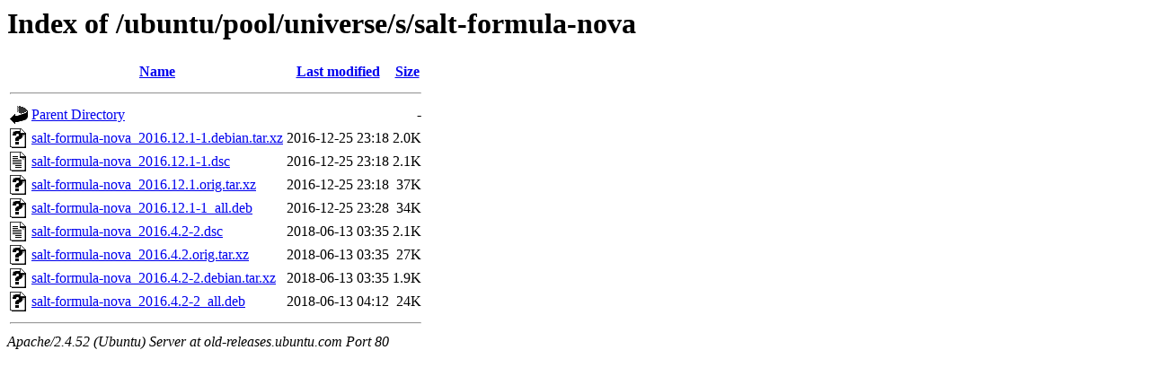

--- FILE ---
content_type: text/html;charset=UTF-8
request_url: http://old-releases.ubuntu.com/ubuntu/pool/universe/s/salt-formula-nova/?C=M;O=A
body_size: 624
content:
<!DOCTYPE HTML PUBLIC "-//W3C//DTD HTML 3.2 Final//EN">
<html>
 <head>
  <title>Index of /ubuntu/pool/universe/s/salt-formula-nova</title>
 </head>
 <body>
<h1>Index of /ubuntu/pool/universe/s/salt-formula-nova</h1>
  <table>
   <tr><th valign="top"><img src="/icons/blank.gif" alt="[ICO]"></th><th><a href="?C=N;O=A">Name</a></th><th><a href="?C=M;O=D">Last modified</a></th><th><a href="?C=S;O=A">Size</a></th></tr>
   <tr><th colspan="4"><hr></th></tr>
<tr><td valign="top"><img src="/icons/back.gif" alt="[PARENTDIR]"></td><td><a href="/ubuntu/pool/universe/s/">Parent Directory</a></td><td>&nbsp;</td><td align="right">  - </td></tr>
<tr><td valign="top"><img src="/icons/unknown.gif" alt="[   ]"></td><td><a href="salt-formula-nova_2016.12.1-1.debian.tar.xz">salt-formula-nova_2016.12.1-1.debian.tar.xz</a></td><td align="right">2016-12-25 23:18  </td><td align="right">2.0K</td></tr>
<tr><td valign="top"><img src="/icons/text.gif" alt="[TXT]"></td><td><a href="salt-formula-nova_2016.12.1-1.dsc">salt-formula-nova_2016.12.1-1.dsc</a></td><td align="right">2016-12-25 23:18  </td><td align="right">2.1K</td></tr>
<tr><td valign="top"><img src="/icons/unknown.gif" alt="[   ]"></td><td><a href="salt-formula-nova_2016.12.1.orig.tar.xz">salt-formula-nova_2016.12.1.orig.tar.xz</a></td><td align="right">2016-12-25 23:18  </td><td align="right"> 37K</td></tr>
<tr><td valign="top"><img src="/icons/unknown.gif" alt="[   ]"></td><td><a href="salt-formula-nova_2016.12.1-1_all.deb">salt-formula-nova_2016.12.1-1_all.deb</a></td><td align="right">2016-12-25 23:28  </td><td align="right"> 34K</td></tr>
<tr><td valign="top"><img src="/icons/text.gif" alt="[TXT]"></td><td><a href="salt-formula-nova_2016.4.2-2.dsc">salt-formula-nova_2016.4.2-2.dsc</a></td><td align="right">2018-06-13 03:35  </td><td align="right">2.1K</td></tr>
<tr><td valign="top"><img src="/icons/unknown.gif" alt="[   ]"></td><td><a href="salt-formula-nova_2016.4.2.orig.tar.xz">salt-formula-nova_2016.4.2.orig.tar.xz</a></td><td align="right">2018-06-13 03:35  </td><td align="right"> 27K</td></tr>
<tr><td valign="top"><img src="/icons/unknown.gif" alt="[   ]"></td><td><a href="salt-formula-nova_2016.4.2-2.debian.tar.xz">salt-formula-nova_2016.4.2-2.debian.tar.xz</a></td><td align="right">2018-06-13 03:35  </td><td align="right">1.9K</td></tr>
<tr><td valign="top"><img src="/icons/unknown.gif" alt="[   ]"></td><td><a href="salt-formula-nova_2016.4.2-2_all.deb">salt-formula-nova_2016.4.2-2_all.deb</a></td><td align="right">2018-06-13 04:12  </td><td align="right"> 24K</td></tr>
   <tr><th colspan="4"><hr></th></tr>
</table>
<address>Apache/2.4.52 (Ubuntu) Server at old-releases.ubuntu.com Port 80</address>
</body></html>
